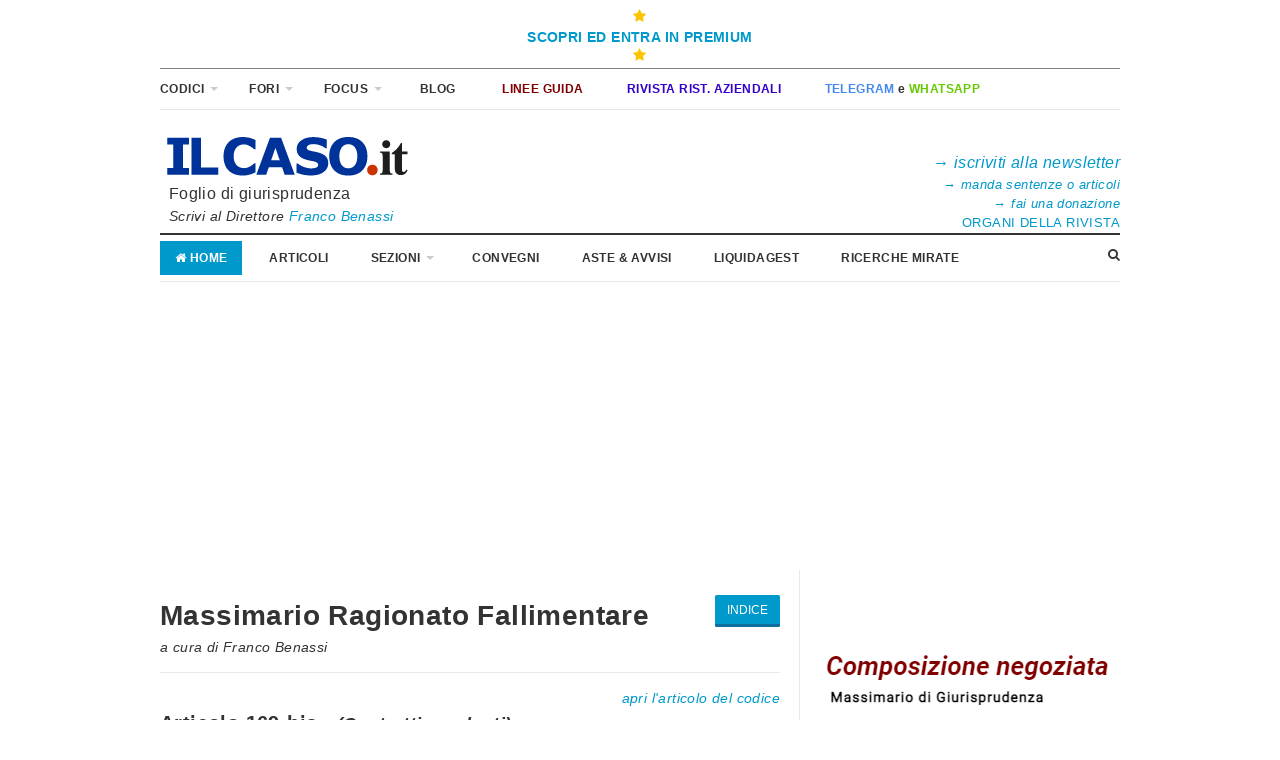

--- FILE ---
content_type: text/html; charset=UTF-8
request_url: https://mobile.ilcaso.it/articolo_ragionato/fallimentare/169-bis/R*169-bis-49
body_size: 10902
content:
<!-- FRANCOOOOOOO RICORDAAAAAAAAA -->
<!-- Quando aggiunti una pubblicità LA LARGHEZZA DEVE ESSERE DEL 100%, non 300px o quel che l'è -->

<script async='async' src='https://www.googletagservices.com/tag/js/gpt.js'></script>
<script>
  var googletag = googletag || {};
  googletag.cmd = googletag.cmd || [];
</script>

<script>
  googletag.cmd.push(function() {
    googletag.defineSlot('/7765077/col_dx_prima', [300, 250], 'div-gpt-ad-1471588387454-0').addService(googletag.pubads());
    googletag.defineSlot('/7765077/col_dx_seconda', [300, 250], 'div-gpt-ad-1471588387454-1').addService(googletag.pubads());
    googletag.pubads().enableSingleRequest();
    googletag.enableServices();
  });
</script>




<!-- HEADER -->

<!DOCTYPE html>
<!--[if lt IE 7]>
<html class='no-js lt-ie9 lt-ie8 lt-ie7'> <![endif]-->
<!--[if IE 7]>
<html class='no-js lt-ie9 lt-ie8'> <![endif]-->
<!--[if IE 8]>
<html class='no-js lt-ie9'> <![endif]-->
<!--[if gt IE 8]><!-->
<html class='no-js'> <!--<![endif]-->

    <head>


        <!-- Meta -->
        <meta http-equiv="Content-Type" content="text/html; charset=UTF-8"/>
        <meta name="viewport" content="width=device-width, initial-scale=1, maximum-scale=1">
        <meta name="description"
              content="Direttore scientifico Franco Benassi - Foglio di informazione giuridica. Avvocati, magistrati, commercialisti, giuristi e diritto">
        <meta name="keywords"
              content="franco benassi, avvocato franco benassi, diritto, legge, sentenza, avvocati, giuristi, commercialisti, accordo, agreement, accountability, accountability, adolescenza, adolescence, affidabilità, reliability, agenda, agenda setting, aiuti di stato, state aid, ambiente, environment, amministrazione, administration, arbitrato, arbitration, argomentazione giuridica, legal argumentation, assicurazione, insurance, atti processuali, procedural acts, azienda familiare, family business, azione penale, penal action, azioni, shares, beni comuni, commons, beni culturali, ">
        <meta name="author" content="franco benassi, avvocato">

        <link rel="apple-touch-icon" href="/images/icon.png">

        <!-- Title -->
        <title>IL CASO.it - Foglio di giurisprudenza.</title>

        <!-- Stylesheets -->
        <link rel="stylesheet" type="text/css" href="/templates/lite/css/style.css"/>
        <link rel="stylesheet" type="text/css" href="/templates/lite/css/font-awesome.css"/>
        <link rel="stylesheet" type="text/css" href="/templates/lite/css/prettyPhoto.css"/>
        <link rel="stylesheet" type="text/css" href="/templates/lite/css/colors/default.css"/>
        <link rel="stylesheet" type="text/css" href="/templates/lite/css/responsive.css"/>


        <!-- Favicon -->
        <link rel='apple-touch-icon' sizes='180x180' href='/assets/favicon/apple-touch-icon.png'>
        <link rel='icon' type='image/png' sizes='32x32' href='/assets/favicon/favicon-32x32.png'>
        <link rel='icon' type='image/png' sizes='16x16' href='/assets/favicon/favicon-16x16.png'>
        <link rel='manifest' href='/assets/favicon/site.webmanifest'>
        <link rel='mask-icon' href='/assets/favicon/safari-pinned-tab.svg' color='#5bbad5'>
        <meta name='msapplication-TileColor' content='#ff0000'>
        <meta name='theme-color' content='#ffffff'>


        <script type="text/javascript" src="/templates/lite/js/jquery.js"></script>

        <!-- Global site tag (gtag.js) - Google Analytics -->
        <script async src="https://www.googletagmanager.com/gtag/js?id=UA-3276757-4"></script>
        <script type='text/plain' data-cookiecategory='analytics'>
            window.dataLayer = window.dataLayer || [];

            function gtag() {
                dataLayer.push(arguments);
            }

            gtag('js', new Date());
 
            gtag('config', 'UA-3276757-4');
        </script>

        <style>
            .linksolopremium,
            .solopremium{
                display: none;
            }
        </style>

    </head>

    <body class="layout-narrow">

    <!-- Page / Start -->
    <div id="page" class="hfeed site clearfix">
        <!-- Masthead / Start -->
        <header id="masthead" class="site-header container clearfix" role="banner">


            <div class='w-100 text-center' style="text-align:center; width: 100%; border-bottom: 1px double grey;">
                <a href='/home/login' style="padding: 6px 5px; display: inline-block;" >
                    <i class='fa fa-star' style='color:#ffc400'></i>
<!--                    <i class='fa fa-unlock'></i>-->
                    <b><br />SCOPRI ED ENTRA IN PREMIUM<br /></b>
                    <i class="fa fa-star" style='color:#ffc400'><br /></i>
                </a>
            </div>


            <div id="primary-bar" class="clearfix">

                <a id="primary-mobile-menu" href="#"><i class="fa fa-bars"></i> Codici & Città&nbsp;</a>
                <!--
                    <a id="primary-mobile-menu" href="#"><i class="fa fa-desktop"></i> SITO CLASSICO</a>
                -->

                <!-- Primary Navigation / Start -->
                <nav id="primary-nav">

                    <ul id="primary-menu" class="sf-menu">

                        <li>
                            <a href="#"><strong>CODICI</strong></strong></a>
                            <ol class="sf-mega links">
                                <li><ol><li><a href="/codice_civile" ><b>Codice civile</b> con Giurisprudenza</a></li><li><a href="/codice_societario" >Codice Societario con Giurisprudenza</a></li><li><a href="http://mobile.ilcaso.it/codice_condominio" target="_blank">Codice Condominio con Giurisprudenza</a></li><li><a href="http://mobile.ilcaso.it/codice_amministrazione_sostegno" target="_blank">Codice Amministrazione Sostegno con Giurisprudenza</a></li><li><a href="/codice_procedura_civile" ><b>Codice Procedura Civile</b><font color='#FF0000'> <b>(Rif. Cartabia)</b></font> con Giurisprudenza</a></li><li><a href="/codice_mediazione" >Legge Mediazione con Giurisprudenza</a></li><li><a href="/codice_negoziazione" >Legge Negoziazione con Giurisprudenza</a></li><li><a href="/codice_arbitrato" >Codice dell'Arbitrato con Giurisprudenza</a></li><li><a href="/codice_fallimentare" ><b>Legge Fallimentare </b>con Giurisprudenza</a></li></ol></li><li><ol><li><a href="/articolo_ragionato/fallimentare" >Massimario Ragionato della <b>Legge fallimentare</b></a></li><li><a href="/codice_crisinsolvenza" ><font color='#FF0000'>Codice Crisi e Insolvenza</font> con Giurisprudenza</a></li><li><a href="/massimari/composizione-negoziata-massimario-ragionato" >Massimario Ragionato <font color='#FF0000'>Composizione negoziata</font></a></li><li><a href="/massimari/accordi-massimario-ragionato" >Massimario Ragionato <font color='#FF0000'>Accordi e Piani di ristruttur.</font></a></li><li><a href="/massimari/sovraindebitamento-massimario-ragionato" >Massimario Ragionato <font color='#FF0000'>Sovraindebitamento</font></a></li><li><a href="/codice_composizionenegoziata" >DL 118/2021 - Composizione negoziata con Giurisprudenza</a></li><li><a href="https://ristrutturazioniaziendali.ilcaso.it/uploads/admin_files/relazione-ill-DL-crisi-11-08-21-RA.pdf" target="_blank">Relazione Ill. D.L. Crisi e Ris.</a></li><li><a href="/codice_sovraindebitamento" >Legge 3/2012 Sovraindeb. con Giurisprudenza</a></li><li><a href="http://mobile.ilcaso.it/codice_amministrazionestraordinaria" target="_blank">Legge Amministrazione Straord. con Giurisprudenza</a></li></ol></li><li><ol><li><a href="/massimari/bancario" >Massimario Ragionato <b>Diritto Bancario</b></a></li><li><a href="/massimari/crisi_bancarie" >Massimario Ragionato <b>Crisi Bancarie e Fondi invest.</b></a></li><li><a href="/codice_tub" >TUB - Testo Unico Bancario</a></li><li><a href="/codice_bailin" >Risolzione, Bail-in</a></li><li><a href="/massimari/finanziario" >Massimario Ragionato <b>Diritto Finanziario</b></a></li><li><a href="https://www.consob.it/web/area-pubblica/tuf-e-regolamenti-consob" target="_blank"><b>TUF</b> - Testo Unico Finanza e regolamenti Consob</a></li><li><a href="https://def.finanze.it/DocTribFrontend/getAttoNormativoDetail.do?ACTION=getSommario&id={2B29384C-338C-4788-98D2-5AB09937FE07}" target="_blank">Codice penale (MEF)</a></li><li><a href="https://def.finanze.it/DocTribFrontend/getAttoNormativoDetail.do?ACTION=getSommario&id={C8C50DCD-F3CC-4D1E-BC1A-895F247BCBAB}" target="_blank">Codice di procedura penale (MEF)</a></li></ol></li>                            </ol><!-- .sf-mega -->
                        </li>

                        <li>
                            <a href="#"><strong>FORI</strong></a>
                            <ol class="sf-mega links">
                                <li><ol><li><a href="/citta_Milano" ><b>Milano</b></a></li><li><a href="/citta_Roma" ><b>Roma</b></a></li><li><a href="/citta_Torino" ><b>Torino</b></a></li><li><a href="/citta_Bologna" ><b>Bologna</b></a></li><li><a href="/citta_Firenze" ><b>Firenze</b></a></li><li><a href="/citta_Bari" ><b>Bari</b></a></li><li><a href="" >& ------------------- &</a></li><li><a href="/citta_Ancona" >Ancona</a></li><li><a href="/citta_Bergamo" >Bergamo</a></li><li><a href="/citta_Brescia" >Brescia</a></li><li><a href="/citta_Brindisi" >Brindisi</a></li><li><a href="/citta_Cremona" >Cremona</a></li><li><a href="/citta_Forlì" >Forlì</a></li></ol></li><li><ol><li><a href="/citta_Genova" >Genova</a></li><li><a href="/citta_Mantova" ><font color='#800000'>Mantova</font></a></li><li><a href="/citta_Modena" >Modena</a></li><li><a href="/citta_Monza" >Monza</a></li><li><a href="/citta_Napoli" >Napoli</a></li><li><a href="/citta_Napoli nord" >Napoli nord</a></li><li><a href="/citta_Novara" >Novara</a></li><li><a href="/citta_Padova" >Padova</a></li><li><a href="/citta_Palermo" >Palermo</a></li><li><a href="/citta_Parma" >Parma</a></li><li><a href="/citta_Pavia" >Pavia</a></li><li><a href="/citta_Pescara" >Pescara</a></li><li><a href="/citta_Piacenza" >Piacenza</a></li></ol></li><li><ol><li><a href="/citta_Prato" >Prato</a></li><li><a href="/citta_Ravenna" >Ravenna</a></li><li><a href="/citta_Reggio Emilia" >Reggio Emilia</a></li><li><a href="/citta_Rimini" >Rimini</a></li><li><a href="/citta_Rovigo" >Rovigo</a></li><li><a href="/citta_Salerno" >Salerno</a></li><li><a href="/citta_Santa Maria Capua Vetere" >Santa Maria Capua Vetere</a></li><li><a href="/citta_Treviso" >Treviso</a></li><li><a href="/citta_Udine" >Udine</a></li><li><a href="/citta_Varese" >Varese</a></li><li><a href="/citta_Venezia" >Venezia</a></li><li><a href="/citta_Verona" >Verona</a></li><li><a href="/citta_Vicenza" >Vicenza</a></li></ol></li>                            </ol><!-- .sf-mega -->
                        </li>

                        <li>
                            <a href="#"><strong>FOCUS</strong></a>
                            <ol class="sf-mega links">
                                <li><ol><li><a href="/sezioni/Bancario" ><b>Diritto Bancario</b></a></li><li><a href="/riviste/CrisiImpresa" ><b>Crisi e Insolvenza</b></a></li><li><a href="/sezioni/EsecuzioneForzata" ><b>Esecuzione Forzata</b></a></li><li><a href="/sezioni/Condominio" ><b>Condominio&Locaz.</b></a></li><li><a href="/riviste/Sovraindebitamento" ><b>Sovraindebitamento</b></a></li><li><a href="/riviste/FamigliaMinori" ><b>Famiglia e Minori</b></a></li><li><a href="" >& ------------------- &</a></li><li><a href="/citta_Milano" >Milano Sentenze</a></li><li><a href="/citta_Roma" >Roma Sentenze</a></li></ol></li><li><ol><li><a href="/citta_Napoli" >Napoli Sentenze</a></li><li><a href="/citta_Torino" >Torino Sentenze</a></li><li><a href="/citta_Bologna" >Bologna Sentenze</a></li><li><a href="/citta_Firenze" >Firenze Sentenze</a></li><li><a href="/citta_Bari" >Bari Sentenze</a></li><li><a href="/citta_Mantova" ><font color='#800000'>Mantova</font></a></li><li><a href="" >& ----------------- &</a></li><li><a href="https://www.cortedicassazione.it/it/homepage.page" target="_blank"><b>Corte di Cassazione</b></a></li><li><a href="http://www.cortecostituzionale.it/default.do" target="_blank">Corte Costituzionale</a></li></ol></li><li><ol><li><a href="http://www.gazzettaufficiale.it/" target="_blank">Gazzetta Ufficiale</a></li><li><a href="http://www.bancaditalia.it/" target="_blank">Banca d'Italia</a></li><li><a href="http://www.consob.it/" target="_blank">Consob</a></li><li><a href="" >&----------------------&</a></li></ol></li>                            </ol><!-- .sf-mega -->
                        </li>

                        <!--<li>
							<a href="http://mobile.ilcaso.it/archivi_rivista" target="_blank"></i><font color="#333333"><b>&nbsp; ARCHIVI </b></font></a>
						</li>-->

                         <li>
                            <a href="https://blog.ilcaso.it/" target="_blank"></i><b>&nbsp;
                                        BLOG</b></a>
                        </li>

                                                 <li>
                            <a href="https://www.ilcaso.it/linee_guida" target="_blank"></i><font color="#800000"><b>&nbsp;
                                        LINEE GUIDA</b></font></a>
                        </li>

                        <!--<li>
							<a href="http://blog.ilcaso.it/filtra/categoria_10" target="_blank"></i><font color="#CC3366"><b>&nbsp; RIFORMA CCII </b></font></a>
						</li>-->


                        <li>
                            <a href="https://ristrutturazioniaziendali.ilcaso.it/" target="_blank"></i><font
                                        color="#3300CC"><b>&nbsp;RIVISTA RIST. AZIENDALI </b></font></a>
                        </li>

                        <li>
                            <a href="/newsletter" target="_blank"></i><b>&nbsp;<font
                                            color="#458AF1">TELEGRAM</font> e <font
                                            color="#65CA00">WHATSAPP</font></b></font></a>
                        </li>

                        <!--<li>
							<a href="http://mobile.ilcaso.it/direzione_rivista#gsc.tab=0" target="_blank">&nbsp; SEGUICI CON WHATSAPP </a>
						</li>-->

                        <!--<li>
							<a href="https://ilcaso.ateneoweb.com/" target="_blank"><i class="fa fa-desktop"></i><font color="#E80000"><b>&nbsp; STRUMENTI E SERVIZI </b></font></a>
						</li>-->

                        <!--	<li>
							<a href="http://www.ilcaso.it" target="_blank">&nbsp; SITO CLASSICO </a>
						</li>-->

                        <!--<li>
							<a href="https://ilcaso.ateneoweb.com/" target="_blank"><i class="fa fa-desktop"></i><font color="#E80000"><b>&nbsp; STRUMENTI E SERVIZI </b></font></a>
						</li>-->

                    </ul>

                </nav>
                <!-- Primary Navigation / End -->

            </div><!-- #primary-bar -->

            <div id="logo">
                <a href="/"><img src="/assets/img/ilcaso.png" alt="Logo ilCaso.it"
                                 style="max-width:40vw"/></a>
                <p style="margin-bottom: 6"><font size="3">&nbsp;&nbsp;Foglio di giurisprudenza</font>
                                    <br /><i>&nbsp;&nbsp;Scrivi al Direttore <a href="mailto:ilcaso.benassi@gmail.com">Franco Benassi</i></a>

</p>

                <!-- <h1 class="site-title"><a href="index.html">SuperNews</a></h1> -->

            </div>


            <style>
                @media only screen and (min-width: 767px) {

                    .spaziamentoFirmaLogo {
                        height: 20px;
                    }
                }
            </style>
            <div class="" style="text-align: right; display: inline-block; float: right; width: 250px; height: 90px;">
                                <div class="spaziamentoFirmaLogo"></div>
                <div style="  display: inline-block;">
                    <br/><a href="https://www.ilcaso.it/newsletter" target="_blank"><font size="3">&rarr; <i>iscriviti alla newsletter</i></font></a>
                    <br/><a href="https://www.ilcaso.it/invioGiurisprudenza" target="_blank"><font size="2">&rarr; <i>manda sentenze o articoli</i></font></a>
                    <br/><a href="https://news.ilcaso.it/donazioni/donaResponsive.php" target="_blank"><font size="2">&rarr; <i>fai una donazione</i></font></a>
                    <br/><a href="https://www.ilcaso.it/direzione_rivista" target="_blank"><font size="2">ORGANI DELLA RIVISTA</font></a>
                </div>
            </div>

            <div class="clearfix"></div>

            <!-- Secondary Bar / Start -->
            <div id="secondary-bar" class="clearfix">

                <a id="secondary-mobile-menu" href="#"><i class="fa fa-bars"></i> <span>Apri Menu</span></a>

                <!-- Secondary Navigation / Start -->
                <nav id="secondary-nav">
                    <ul id="secondary-menu" class="sf-menu">
                        <li class="home_item current_item"><a href="/"><i class="fa fa-home"></i> Home</a></li>
                        <li><a href="https://www.ilcaso.it/articoli">Articoli</a></li>

                        <li>
                            <a href="#">Sezioni</a>
                            <ol class="sf-mega links">
                                <li><ol><li><a href="/sezioni/Bancario" ><b>Diritto Bancario</b></a></li><li><a href="/riviste/CrisiImpresa" ><b>Crisi e Insolvenza</b></a></li><li><a href="/sezioni/ProcCivile" ><b>Diritto e Proc. civile</b></a></li><li><a href="/sezioni/EsecuzioneForzata" ><b>Esecuzione Forzata</b></a></li><li><a href="/sezioni/Condominio" ><b>Condominio&Locaz.</b></a></li><li><a href="/riviste/Sovraindebitamento" ><b>Sovraindebitamento</b></a></li><li><a href="/riviste/FamigliaMinori" ><b>Famiglia e Minori</b></a></li><li><a href="" >& -------------------- &</a></li><li><a href="/sezioni/Arbitrato" >Arbitrato</a></li><li><a href="/riviste/FamigliaMinori" >Famiglia e Minori</a></li></ol></li><li><ol><li><a href="/sezioni/Cassazione/giudiziario" >Cass. Sez. Unite Civili</a></li><li><a href="/sezioni/Civile" >Civile</a></li><li><a href="/sezioni/Deontologia" >Deontologia</a></li><li><a href="/riviste/IT" >Internet & Technology<br /></a></li><li><a href="/sezioni/Leasing" >Il Leasing</a></li><li><a href="/sezioni/Lavoro" >Lavoro</a></li><li><a href="/riviste/MedicoResponsabilita" >Medico e Responsabilità</a></li><li><a href="/riviste/PenaleImpresa" >Penale Impresa</a></li><li><a href="/sezioni/ProcuraCassazione" >Procura Gen. Cassazione</a></li><li><a href="/sezioni/Persone" >Tutela della Persona</a></li></ol></li><li><ol><li><a href="/sezioni/Societario" >Societario</a></li><li><a href="/sezioni/Tributario" >Tributario</a></li><li><a href="/sezioni/Trust" >Trust</a></li></ol></li>                            </ol><!-- .sf-mega -->
                        </li>

                        <li><a href="/convegni">Convegni</a></li>
                        <li><a href="/vendite">Aste & Avvisi</a></li>
                        <li><a href="http://liquidagest.it" target="_blank">LiquidaGest</a></li>
                        <li><a href="http://mobile.ilcaso.it/motori_ricerca">RICERCHE
                                    MIRATE</a></li>
                        <li style="display:none"><a href="/libri">Libri</a></li>
                    </ul>
                </nav>
                <!-- Secondary Navigation / End -->

                <!-- RICERCA -->
                <div class="header-search">


                    <i class="fa fa-search"></i>
                    <i class="fa fa-times"></i>

                    <div class="search-form">
                        <!--<form action="search.html" id="searchform" method="get">
                            < !--<input name="s" type="text" />
                            <button type="submit">Search</button>

                            < !-- ricerca home nuovo da completare --->
                        <!-- -->
                        <style>
                            .titoloRicerca {
                                padding-left: 20px;
                                margin-bottom: -34px !important;
                                padding-bottom: -30px;
                            }

                            .formCitta {
                                padding: 0px 20px 10px 20px;
                            }
                        </style>
                        <div class="titoloRicerca">Cerca in tutto il sito</div>
                        

<script async src='https://cse.google.com/cse.js?cx=002711367617637890882:1n9haw2euuo'>
</script>
<div class='gcse-search'></div>

                        <div class="titoloRicerca hidden">Cerca tra gli Articoli</div>
                                                <div class="titoloRicerca" style="margin-bottom: -40px !important;">Cerca Città</div>
                        <form action="/citta/ricerca" method="post" class="formCitta">
                            <br/><br/>
                            <input type="text" placeholder="Nome Città" name="testoRicerca"
                                   style="width:140px; display: inline-block; margin-right: 24px ">
                            <input type="submit" class="button " type="submit" value="Cerca"
                                   style="display: inline-block; width: 60px; background-image: none; background-color: #333; font-weight: bold"/>
                        </form>


                        <!--</form>-->
                    </div><!-- .search-form -->

                </div><!-- .header-search -->

            </div>
            <!-- Secondary Bar / End -->

            <div align="center" style="margin:8px 0px 0px 0px">
                
  <script async src="https://pagead2.googlesyndication.com/pagead/js/adsbygoogle.js?client=ca-pub-4819598000170498"
     crossorigin="anonymous"></script>
<!-- Centrale leaderboard - 728x90, creato 12/12/09 -->
<ins class="adsbygoogle"
     style="display:block"
     data-ad-client="ca-pub-4819598000170498"
     data-ad-slot="8557856474"
     data-ad-format="auto"
     data-full-width-responsive="true"></ins>
<script>
     (adsbygoogle = window.adsbygoogle || []).push({});
</script>

            </div>
        </header>
        <!-- Masthead / End -->

        <!-- Site Main / Start -->
        <main id="main" class="site-main container" role="main" style="display:block;margin-top: 0px !important;">

                        <div id="primary" class="content-area column">

                

                
                <!-- FINE HEADER -->




                


<h1>Massimario Ragionato Fallimentare	<a href="/articolo_ragionato/fallimentare" style="float: right"><button type="button" class="btn btn-sm">INDICE</button></a>
</h1>
<i>a cura di Franco Benassi</i>
<hr/>
<h5 align="right"><a href="/codice_fallimentare/169-bis" style="font-size: 14px; font-style: italic; font-weight: 100" target="_blank">apri l'articolo del codice</a></h5>
<h4>Articolo 169-bis ∙ <i style="font-size: 18px">(Contratti pendenti)</i></h4>
<br/>



<h5>Pagamento di cambiale tratta</h5><div style="text-align:justify"> ∙ <a href="/articolo_ragionato/fallimentare/169-bis/tutte" style="font-size:16px">Tutte le Massime</a> ∙ <a href="/articolo_ragionato/fallimentare/169-bis/cassazione" style="font-size:16px">Cassazione</a> ∙ <br/> ∙ <a href="/articolo_ragionato/fallimentare/169-bis/R*169-bis-1" style="font-size:16px"><b>In generale</b><br />
Ratio e natura</a> ∙ <a href="/articolo_ragionato/fallimentare/169-bis/R*169-bis-2" style="font-size:16px">I contratti pendenti</a> ∙ <a href="/articolo_ragionato/fallimentare/169-bis/R*169-bis-5" style="font-size:16px">Diritto potestativo del proponente</a> ∙ <a href="/articolo_ragionato/fallimentare/169-bis/R*169-bis-29" style="font-size:16px">Abuso</a> ∙ <a href="/articolo_ragionato/fallimentare/169-bis/R*169-bis-10" style="font-size:16px">Ruolo del professionista</a> ∙ <a href="/articolo_ragionato/fallimentare/169-bis/R*169-bis-4" style="font-size:16px">Contratti cessati prima del concordato</a> ∙ <a href="/articolo_ragionato/fallimentare/169-bis/R*169-bis-7" style="font-size:16px">Concordato con riserva, scioglimento dei contratti</a> ∙ <a href="/articolo_ragionato/fallimentare/169-bis/R*169-bis-8" style="font-size:16px">Concordato con riserva, sospensione dei contratti</a> ∙ <a href="/articolo_ragionato/fallimentare/169-bis/R*170-1" style="font-size:16px">Domanda di concordato e deposito delle scritture contabili</a> ∙ <a href="/articolo_ragionato/fallimentare/169-bis/R*169-bis-3" style="font-size:16px">La prosecuzione dei contratti in corso di esecuzione</a> ∙ <a href="/articolo_ragionato/fallimentare/169-bis/R*169-bis-37" style="font-size:16px">Risoluzione dei contratti pendenti</a> ∙ <a href="/articolo_ragionato/fallimentare/169-bis/R*169-bis-34" style="font-size:16px">Pattuizioni volte a regolare il recesso unilaterale o la sospensione del rapporto</a> ∙ <a href="/articolo_ragionato/fallimentare/169-bis/R*169-bis-47" style="font-size:16px">Natura cautelare della sospensione</a> ∙ <a href="/articolo_ragionato/fallimentare/169-bis/R*169-bis-12" style="font-size:16px">Decorrenza degli effetti</a> ∙ <a href="/articolo_ragionato/fallimentare/169-bis/R*169-bis-11" style="font-size:16px">Effetti sul rapporto contrattuale</a> ∙ <a href="/articolo_ragionato/fallimentare/169-bis/R*169-bis-24" style="font-size:16px">Tutela del terzo contraente</a> ∙ <a href="/articolo_ragionato/fallimentare/169-bis/R*169-bis-23" style="font-size:16px">Indennizzo al terzo contraente</a> ∙ <a href="/articolo_ragionato/fallimentare/169-bis/R*169-bis-32" style="font-size:16px">Natura concorsuale o prededotta dei crediti generati dai contratti in corso di esecuzione</a> ∙ <a href="/articolo_ragionato/fallimentare/169-bis/R*169-bis-42" style="font-size:16px">Mantenimento delle linee di credito autoliquidanti</a> ∙ <a href="/articolo_ragionato/fallimentare/169-bis/R*170-2" style="font-size:16px">Valutazione della condotta decettiva del debitore</a> ∙ <a href="/articolo_ragionato/fallimentare/169-bis/R*171-1" style="font-size:16px">Avviso ai creditori</a> ∙ <a href="/articolo_ragionato/fallimentare/169-bis/R*169-bis-26" style="font-size:16px"><br /><br /><b>Procedimento</b><br />
Autorizzazione subordinata al deposito della proposta di concordato</a> ∙ <a href="/articolo_ragionato/fallimentare/169-bis/R*169-bis-6" style="font-size:16px">Richiesta della autorizzazione</a> ∙ <a href="/articolo_ragionato/fallimentare/169-bis/R*170-3" style="font-size:16px">Annotazione di avvio della procedura</a> ∙ <a href="/articolo_ragionato/fallimentare/169-bis/R*169-bis-38" style="font-size:16px">Termine per la presentazione della richiesta</a> ∙ <a href="/articolo_ragionato/fallimentare/169-bis/R*169-bis-25" style="font-size:16px">Sindacato del tribunale</a> ∙ <a href="/articolo_ragionato/fallimentare/169-bis/R*169-bis-21" style="font-size:16px">Valutazione del tribunale</a> ∙ <a href="/articolo_ragionato/fallimentare/169-bis/R*171-3" style="font-size:16px">Accertamento dei crediti</a> ∙ <a href="/articolo_ragionato/fallimentare/169-bis/R*171-4" style="font-size:16px">Voto anteriore all'adunanza</a> ∙ <a href="/articolo_ragionato/fallimentare/169-bis/R*169-bis-22" style="font-size:16px">Contraddittorio con il terzo contraente</a> ∙ <a href="/articolo_ragionato/fallimentare/169-bis/R*169-bis-40" style="font-size:16px">Richiesta di informazioni alla P.A. ex art. 213 c.p.c</a> ∙ <a href="/articolo_ragionato/fallimentare/169-bis/R*169-bis-51" style="font-size:16px">Reclamo</a> ∙ <a href="/articolo_ragionato/fallimentare/169-bis/R*169-bis-39" style="font-size:16px">Ricorso per cassazione</a> ∙ <a href="/articolo_ragionato/fallimentare/169-bis/R*171-2" style="font-size:16px"><br /><br /><b>Fattispecie</b><br />
Gruppo di imprese</a> ∙ <a href="/articolo_ragionato/fallimentare/169-bis/R*169-bis-44" style="font-size:16px">Contratti di durata</a> ∙ <a href="/articolo_ragionato/fallimentare/169-bis/R*169-bis-9" style="font-size:16px">Accordi di ristrutturazione dei debiti</a> ∙ <a href="/articolo_ragionato/fallimentare/169-bis/R*169-bis-27" style="font-size:16px">Contratti a prestazioni continuative</a> ∙ <a href="/articolo_ragionato/fallimentare/169-bis/R*169-bis-33" style="font-size:16px">Rapporti di lavoro subordinato</a> ∙ <a href="/articolo_ragionato/fallimentare/169-bis/R*169-bis-52" style="font-size:16px">Rapporti con professionisti</a> ∙ <a href="/articolo_ragionato/fallimentare/169-bis/R*169-bis-45" style="font-size:16px">Contratto di trasporto di gas</a> ∙ <a href="/articolo_ragionato/fallimentare/169-bis/R*169-bis-43" style="font-size:16px">Contratto di consorzio</a> ∙ <a href="/articolo_ragionato/fallimentare/169-bis/R*169-bis-13" style="font-size:16px">Contratti pubblici</a> ∙ <a href="/articolo_ragionato/fallimentare/169-bis/R*169-bis-35" style="font-size:16px">Contratto di appalto</a> ∙ <a href="/articolo_ragionato/fallimentare/169-bis/R*169-bis-14" style="font-size:16px">Contratto di affitto di azienda</a> ∙ <a href="/articolo_ragionato/fallimentare/169-bis/R*169-bis-15" style="font-size:16px">Contratti bancari</a> ∙ <a href="/articolo_ragionato/fallimentare/169-bis/R*169-bis-31" style="font-size:16px">Patto di compensazione e mandato all'incasso</a> ∙ <a href="/articolo_ragionato/fallimentare/169-bis/R*169-bis-48" style="font-size:16px">Delegazione di pagamento</a> ∙ <a href="/articolo_ragionato/fallimentare/169-bis/R*169-bis-49" style="font-size:16px">Pagamento di cambiale tratta</a> ∙ <a href="/articolo_ragionato/fallimentare/169-bis/R*169-bis-16" style="font-size:16px">Contratto di mutuo</a> ∙ <a href="/articolo_ragionato/fallimentare/169-bis/R*169-bis-41" style="font-size:16px">Fideiussione e rapporti di garanzia</a> ∙ <a href="/articolo_ragionato/fallimentare/169-bis/R*169-bis-30" style="font-size:16px">Cessione di credito</a> ∙ <a href="/articolo_ragionato/fallimentare/169-bis/R*169-bis-18" style="font-size:16px">Contratto di leasing</a> ∙ <a href="/articolo_ragionato/fallimentare/169-bis/R*169-bis-20" style="font-size:16px">Contratto di swap</a> ∙ <a href="/articolo_ragionato/fallimentare/169-bis/R*169-bis-19" style="font-size:16px">Contratto di factoring</a> ∙ <a href="/articolo_ragionato/fallimentare/169-bis/R*169-bis-17" style="font-size:16px">Contratto preliminare</a> ∙ <a href="/articolo_ragionato/fallimentare/169-bis/R*169-bis-36" style="font-size:16px">Contratto preliminare di compravendita</a> ∙ <a href="/articolo_ragionato/fallimentare/169-bis/R*169-bis-50" style="font-size:16px">Contratto di locazione di immobile sito in altro Stato UE</a> ∙ <a href="/articolo_ragionato/fallimentare/169-bis/R*171-5" style="font-size:16px">Titoli di credito</a> ∙ <a href="/articolo_ragionato/fallimentare/169-bis/R*169-bis-46" style="font-size:16px">Accantonamento degli incassi</a> ∙ <a href="/articolo_ragionato/fallimentare/169-bis/R*171-6" style="font-size:16px">Compenso del commissario giudiziale</a> ∙ </div><br><br/><h5 align="center">Pagamento di cambiale tratta</h5><h4 class='text-center' align='center'><br>La selezione di decisioni associate ai vari argomenti è accessibile dalla nuova versione della Rivista senza pubblicità:</h4>
<br/>
<h3 class='text-center' align='center'>
<i class='fa fa-star' style='color:#ffc400'></i> 
<a href='/home/login'>ENTRA IN PREMIUM</a> 
<i class='fa fa-star' style='color:#ffc400'></i>
</h3>
	<h1 align="right" style="width: 100%; height: 27px; border-bottom: 1px solid #eee; text-align: right; ">
		<a href="/articolo_ragionato/fallimentare" style=""><button type="button" class="btn btn-sm">INDICE</button></a>
	</h1>
<br/><br/>






                <!-- FOOTER -->
<!-- .widget .widget_newsletter -->

                
                <!-- AddToAny BEGIN -->
                <div align="center"
                     style=" width: 100%; text-align: center !important; margin-bottom: 0px; margin-left: auto; margin-right: auto"
                     class="social_bar">

                    <script>
                        var a2a_config = a2a_config || {};
                        a2a_config.linkname = "http://mobile.ilcaso.it/articolo_ragionato/fallimentare/169-bis/R*169-bis-49";
                        a2a_config.locale = "it";
                    </script>
                    <script async src="https://static.addtoany.com/menu/page.js"></script>
                    <!-- AddToAny END -->
                </div>
            </div>
            <!-- Primary / End -->

                        <!-- SIDEBAR DESTRA PUBBLICITA' -->
            <div id="secondary" class="widget-area widget-primary sidebar2 column" role="complementary"
                 style="margin-top: 0px !important; ">

                
                <div class="widget widget_ads">
                    <h3 class="widget-title"></h3>
                    
 <br /><br /><br />
<a href="https://www.ilcaso.it/massimari/composizione-negoziata-massimario-ragionato">
  <img width="100%" max-height="80" border="0" src="/immagini/piccolo cn 3_300x80.png"></a>

  <br />

  <br /><a href="https://www.ilcaso.it/massimari/sovraindebitamento-massimario-ragionato">
  <img width="100%" max-height="80" border="0" src="/immagini/piccolo sv 1_300x80.png"></a>
<br /> <br /><br /><br />

    <script async src="https://pagead2.googlesyndication.com/pagead/js/adsbygoogle.js?client=ca-pub-4819598000170498"
     crossorigin="anonymous"></script>
<!-- 300x250, creato 23/12/10 -->
<ins class="adsbygoogle"
     style="display:inline-block;width:300px;height:250px"
     data-ad-client="ca-pub-4819598000170498"
     data-ad-slot="8901585427"></ins>
<script>
     (adsbygoogle = window.adsbygoogle || []).push({});
</script>
<br /><br /><br />                 </div><!-- .widget .widget_ads -->

                <div class="widget widget_ads">
                    <h3 class="widget-title"></h3>
                                    </div><!-- .widget .widget_ads -->

                <div class="widget widget_ads">
                    <h3 class="widget-title"></h3>
                    


                </div><!-- .widget .widget_ads -->


                <h4>Autori articoli recenti</h4> <hr/><a href="/articolo/2315" style="display:block; padding-bottom:8px; "><span style="color: #800000">Gianfranco Capodaglio e Vanina Stoilova Dangarska</span>, <i>Gianfranco Capodaglio già professore ordinario di economia aziendale nell'Università di Bologna, dottore commercialista e revisore legale. Vanina Stoilova Dangarska dottore commercialista e revisore legale, phd Università UNWE Sofia</i></a><a href="/articolo/2314" style="display:block; padding-bottom:8px; "><span style="color: #800000">Stefano Ambrosini</span>, <i>Professore ordinario di Diritto Commerciale nell'Università del Piemonte Orientale</i></a><a href="/articolo/2313" style="display:block; padding-bottom:8px; "><span style="color: #800000">Sabino Fortunato</span>, <i>Professore Emerito di Diritto commerciale nell’Università di Roma Tre</i></a><a href="/articolo/2312" style="display:block; padding-bottom:8px; "><span style="color: #800000">Astorre Mancini</span>, <i>Avvocato del Foro di Rimini, Cultore della materia presso la Cattedra di Diritto Fallimentare all'Università degli Studi di Milano - Bicocca</i></a><a href="/articolo/2311" style="display:block; padding-bottom:8px; "><span style="color: #800000">Paolo Bastia</span>, <i>Professore ordinario di Economia Aziendale all'Università di Bologna, docente di Pianificazione e Controllo presso la LUISS "Guido Carli"</i></a><a href="/articolo/2310" style="display:block; padding-bottom:8px; "><span style="color: #800000">Simone Pesucci</span>, <i>Avvocato in Firenze</i></a><a href="/articolo/2309" style="display:block; padding-bottom:8px; "><span style="color: #800000">Maurizio Bianchini</span>, <i>Professore associato di diritto commerciale nell'Università di Padova</i></a><a href="/articolo/2308" style="display:block; padding-bottom:8px; "><span style="color: #800000">Luigi Amendola</span>, <i>Avvocato in Salerno</i></a><a href="/articolo/2307" style="display:block; padding-bottom:8px; "><span style="color: #800000">Gianfranco Benvenuto</span>, <i>Avvocato in Milano</i></a><a href="/articolo/2306" style="display:block; padding-bottom:8px; "><span style="color: #800000">Massimo Eroli</span>, <i>Professore aggregato nell'Università di Perugia</i></a><hr/><br/><br/><h4>Anteprime e Linee Guida</h4> <hr/><a href="/linea_guida/1540" style="display:block; padding-bottom:8px; "><i>N. 996 - Nuove evidenze sugli investimenti delle imprese in autoveicoli e sulla riallocazione del capitale.</i> <span style="color:#800000">Banca d'Italia</i></a><a href="/linea_guida/1539" style="display:block; padding-bottom:8px; "><i>N. 997 - Riconciliare dati amministrativi e di indagini campionarie per misurare la ricchezza immobiliare delle famiglie.</i> <span style="color:#800000">Banca d'Italia</i></a><a href="/linea_guida/1547" style="display:block; padding-bottom:8px; "><i>Diritto dei creditori di ottenere il pagamento del canone di locazione nel caso di immobile locato dal debitore in un momento successivo al pignoramento del bene.</i> <span style="color:#800000">Anteprima Corte di Cassazione</i></a><a href="/linea_guida/1531" style="display:block; padding-bottom:8px; "><i>Concordato Minore e moratoria oltre i termini ex art. 109, comma 5, CCII.</i> <span style="color:#800000">Anteprima Giudici di Merito</i></a><a href="/linea_guida/1538" style="display:block; padding-bottom:8px; "><i>N. 998 - Drenaggio fiscale, politiche discrezionali e potere d'acquisto delle famiglie italiane negli anni 2022-2025.</i> <span style="color:#800000">Banca d'Italia</i></a><br/><div style="text-align:right"><a href="/linee_guida">segue...</a></div><hr/>

                <div class="widget widget_ads">
                    <h3 class="widget-title"></h3>
                    


  <br /><br /><a href="https://www.whistlelink.com/it/" target="_blank">
  <img width="300" height="250" border="0" src="/immagini/10-05-22-banner-wistlelink.jpg"></a>


                </div><!-- .widget .widget_ads -->




            </div>
            <!-- Secondary / End -->

            <div class="clearfix"></div>

            <!-- Sidebar #2 / End -->
        </main>
        <!-- Site Main / End -->


        <!-- Footer / Start -->
        <footer id="footer" class="container clearfix">

            <style>
                .widget-title {
                    margin-bottom: 5px !important;
                }
            </style>

            <!--Recupero i Menu-->
            
            <div class="footer-column footer-column-1">
                <div class="widget">
                    <h3 class="widget-title">Massimari ragionati</h3><p><a href="/massimari/composizione-negoziata-massimario-ragionato"><font color='#800000'>Composizione negoziata</font></a><br/><a href="/massimari/sovraindebitamento-massimario-ragionato"><font color='#800000'>Sovraindebitamento</font></a><br/><a href="/articolo_ragionato/fallimentare"><font color='#800000'>Legge fallimentare</font></a><br/><a href="/massimari/bancario"><font color='#800000'>Diritto bancario</font></a><br/><a href="/massimari/finanziario"><font color='#800000'>Diritto finanziario</font></a><br/><a href="/massimari/crisi_bancarie"><font color='#800000'>Crisi bancarie e Fondi</font></a><br/></p><h3 class="widget-title"><br />Sezioni</h3><p><a href="/riviste/CrisiImpresa"><font color='#800000'>Crisi e insolvenza</font></a><br/><a href="/riviste/Sovraindebitamento"><font color='#800000'>Sovraindebitamento</font></a><br/><a href="/sezioni/Bancario">Diritto Bancario e Finanziario</a><br/><a href="/sezioni/EsecuzioneForzata">Esecuzione forzata</a><br/><a href="/sezioni/ProcCivile">Diritto e Proc. Cvile</a><br/><a href="/sezioni/Condominio">Condominio e Locazioni</a><br/><a href="/riviste/FamigliaMinori">Famiglia e Minori</a><br/><a href="/sezioni/Arbitrato">Arbitrato</a><br/><a href="/sezioni/Civile">Civile</a><br/><a href="/sezioni/Lavoro">Lavoro</a><br/><a href="/sezioni/Penale">Penale</a><br/><a href="/sezioni/ProcuraCassazione">Procura Gen. Cassazione</a><br/><a href="/sezioni/Persone">Persone</a><br/><a href="/sezioni/Societario">Societario</a><br/><a href="/sezioni/Trust">Trust</a><br/><a href="/sezioni/Tributario">Tributario</a><br/><a href="/sezioni/Leasing">Leasing</a><br/><a href="/sezioni/Deontologia">Deontologia</a><br/></p><h3 class="widget-title"><br />Organi</h3><p><a href="/direzione_rivista"><b>Organi della Rivista</b></a><br/><a href="https://www.ilcaso.it/invioGiurisprudenza"><i>Manda sentenze o articoli</i></font></a><br/><a href="/editore_dati"><b>Editore e Partita IVA</b></a><br/></p>                </div><!-- .widget -->
            </div><!-- .footer-column .footer-column-1 -->

            <div class="footer-column footer-column-2">
                <div class="widget">
                    <h3 class="widget-title">Città 'Top View'</h3><p><a href="/citta_Milano">Milano</a><br/><a href="/citta_Torino">Torino</a><br/><a href="/citta_Roma">Roma</a><br/><a href="/citta_Napoli">Napoli</a><br/><a href="/citta_Monza">Monza</a><br/><a href="/citta_Reggio Emilia">Reggio Emilia</a><br/><a href="/citta_Padova">Padova</a><br/><a href="/citta_Verona">Verona</a><br/><a href="/citta_Firenze">Firenze</a><br/><a href="/citta_Treviso">Treviso</a><br/><a href="/citta_Venezia">Venezia</a><br/><a href="/citta_Bari">Bari</a><br/><a href="/citta_Bologna">Bologna</a><br/><a href="/citta_Brescia">Brescia</a><br/><a href="/citta_Rimini">Rimini</a><br/></p><h3 class="widget-title"><br />Siti correlati</h3><p><a href="http://www.cortedicassazione.it/corte-di-cassazione" target="_blank">Corte di Cassazione</a><br/><a href="http://www.cortecostituzionale.it" target="_blank">Corte Costituzionale</a><br/><a href="http://www.gazzettaufficiale.it/" target="_blank">Gazzetta Ufficiale</a><br/><a href="http://eur-lex.europa.eu/homepage.html
    ?locale=it" target="_blank">Leggi UE</a><br/><a href="http://www.bancaditalia.it/" target="_blank">Banca D'Italia</a><br/><a href="http://www.consob.it/" target="_blank">Consob<br /><br /><br /></a><br/></p><h3 class="widget-title"><br />Informazioni</h3><p><a href="/privacy_cookie_termini">Cookie Policy</a><br/><a href="/editore_dati">Informativa dati personali</a><br/><a href="/advertising_rivista">Inserzioni pubblicitarie</a><br/></p>                </div><!-- .widget -->
            </div><!-- .footer-column .footer-column-1 -->

            <div class="footer-column footer-column-3">
                <div class="widget">
                    <h3 class="widget-title">Codici con massime</h3><p><a href="/codice_civile">Civile</a><br/><a href="/codice_procedura_civile">Proc. Civile</a><br/><a href="/codice_crisinsolvenza"><font color='#800000'>Crisi e Insolvenza</font></a><br/><a href="/codice_fallimentare">Fallimentare</a><br/><a href="/codice_societario">Societario</a><br/><a href="/codice_negoziazione">Negoziazione Ass.</a><br/><a href="/codice_arbitrato">Arbitrato</a><br/><a href="/codice_condominio">Condominio</a><br/><a href="/codice_amministrazione_sostegno">Amm. Sostegno</a><br/><a href="/codice_mediazione">Mediazione</a><br/><a href="/codice_sovraindebitamento">Sovraindebitamento</a><br/><a href="/codice_amministrazionestraordinaria">Amm. Straord.</a><br/></p><h3 class="widget-title"><br />Speciale</h3><p><a href="/convegni">Convegni</a><br/><a href="/vendite">Vendite</a><br/><a href="http://www.liquidagest.it" target="_blank">Liquidagest</a><br/><a href="http://news.ilcaso.it" target="_blank">News</a><br/><a href="/motori_ricerca">Cerca nel sito<br /></a><br/></p><h3 class="widget-title"><br />Riviste</h3><p><a href="https://ristrutturazioniaziendali.ilcaso.it" target="_blank"><font color='#800000'>Ristrutturazioni aziendali</font></a><br/><a href="https://blog.ilcaso.it" target="_blank"><font color='#800000'>Articoli blog.ilcaso.it</font></a><br/></p><h3 class="widget-title"><br /><br /><br /><br />Chi siamo</h3><p><a href="/editore_dati">Direttore Responsabile:<br /><b>Paola Castagnoli</b>,<br />Dottore Commercialista.</a><br/></p>                </div><!-- .widget -->
            </div><!-- .footer-column .footer-column-1 -->


            <div class="footer-column footer-column-4">


                <div class="widget widget_ads" style="line-height: 12px;">
                    <!--Pubblicità-->
                    <div style="margin-bottom:10px;">
                        <a href="https://www.ilcaso.it/home/login" target="_blank">
  <img width="200" height="620" border="0" src="/immagini/sei-stanco-aki_300x1050.png"></a>                    </div>

                    <!--Disclaimer-->
                    <!--<strong style=" margin-top: 10px;">
				    	<font face="Georgia" color="#000080">IL CASO</font><font size="2" face="Georgia" color="#FF0000">.</font><font face="Georgia" size="2">it</font>
				    </strong><br>
				    <strong>Foglio di giurisprudenza</strong><br>
				    Direttore responsabile: <strong>Dott. Paola Castagnoli</strong><br>
				    Editore: <strong>Centro Studi Giuridici</strong><br>
				    <div style="font-size: 10px;">
					    Sede: Luzzara (<strong>Reggio Emilia</strong>), Via Grandi n. 5. Associazione di promozione sociale, iscritta nel Registro Provinciale delle
				    Associazioni di Promozione Sociale della <strong>Provincia di Reggio Emilia</strong> &nbsp;al n.
				    53298/31 a far tempo dal 02/11/11<br>


				    02216450201; C.F.: 01762090205>
				    </div>-->
                    <!--Cookie Policy-->
                    <!--<a href="cookiePolicy" style="text-decoration: none; font-weight: bold">
				    	Cookie Policy
				    </a>-->

                </div><!-- .widget .widget_ads -->
            </div><!-- .footer-column .footer-column-4 -->


            <!-- Site Bottom / Start -->
            <div id="site-bottom" class="container clearfix">

                <nav id="footer-nav">
                    <ul>
                        <li><a href="/">Home</a></li>
                        <li><a href="cookiePolicy">Cookie Policy</a></li>
                    </ul>
                </nav><!-- #footer-nav -->

                <div class="copyright">
                    &copy; dal 1996 <a href="/">IL CASO.it</a> &middot; Creato da <a href="http://www.italianpixel.com/"
                                                                                     target="_blank">ItalianPixel</a>
                </div><!-- .copyright -->

            </div>
            <!-- Site Bottom / End -->

        </footer>
        <!-- Footer / End -->

    </div>
    <!-- Page / End -->


    <!-- JavaScripts -->
    <script type="text/javascript" src="/templates/lite/js/jquery-ui.min.js"></script>
    <script type="text/javascript" src="/templates/lite/js/jquery.matchHeight.js"></script>
    <script type="text/javascript" src="/templates/lite/js/hoverIntent.js"></script>
    <script type="text/javascript" src="/templates/lite/js/superfish.js"></script>
    <script type="text/javascript" src="/templates/lite/js/jquery.jcarousel.min.js"></script>
    <script type="text/javascript" src="/templates/lite/js/jquery.sidr.min.js"></script>
    <script type="text/javascript" src="/templates/lite/js/retina.js"></script>
    <script type="text/javascript" src="/templates/lite/js/jquery.sticky.js"></script>
    <script type='text/javascript' src="/templates/lite/js/jquery.prettyPhoto.js"></script>
    <script type="text/javascript" src="/templates/lite/js/jquery.custom.js"></script>

    <script type="text/javascript" src="/templates/lite/js/scrollTop.js"></script>

    <script src='/assets/js/bannerlaw.js'></script>

    <i class="scrollup fa fa-arrow-circle-o-up"></i>



<!-- Google tag (gtag.js) -->
<script async src="https://www.googletagmanager.com/gtag/js?id=G-P4EWT1XCYW"></script>
<script>
  window.dataLayer = window.dataLayer || [];
  function gtag(){dataLayer.push(arguments);}
  gtag('js', new Date());

  gtag('config', 'G-P4EWT1XCYW');
</script>


    <script type='application/javascript'>
        $('.linksolopremium').attr('href', '/home/login').append(' [solo per utenti Premium]').css('display', 'inherit');
        $('.solopremium').text('[Testo disponibile solo per gli utenti Premium]').css('display', 'inherit');
    </script>

    </body>
</html>

<!-- FINE FOOTER -->

--- FILE ---
content_type: text/html; charset=utf-8
request_url: https://www.google.com/recaptcha/api2/aframe
body_size: 114
content:
<!DOCTYPE HTML><html><head><meta http-equiv="content-type" content="text/html; charset=UTF-8"></head><body><script nonce="TtUywynBOayb_fW2LLSPOQ">/** Anti-fraud and anti-abuse applications only. See google.com/recaptcha */ try{var clients={'sodar':'https://pagead2.googlesyndication.com/pagead/sodar?'};window.addEventListener("message",function(a){try{if(a.source===window.parent){var b=JSON.parse(a.data);var c=clients[b['id']];if(c){var d=document.createElement('img');d.src=c+b['params']+'&rc='+(localStorage.getItem("rc::a")?sessionStorage.getItem("rc::b"):"");window.document.body.appendChild(d);sessionStorage.setItem("rc::e",parseInt(sessionStorage.getItem("rc::e")||0)+1);localStorage.setItem("rc::h",'1769675424613');}}}catch(b){}});window.parent.postMessage("_grecaptcha_ready", "*");}catch(b){}</script></body></html>